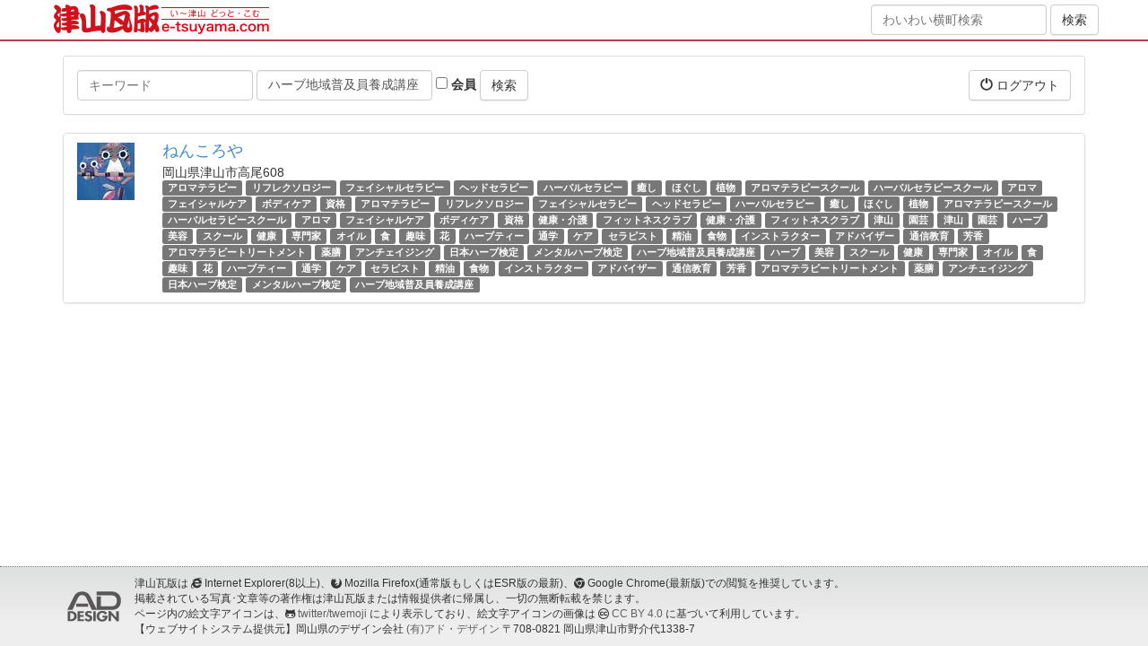

--- FILE ---
content_type: text/html; charset=utf-8
request_url: http://kanda.e-tsuyama.com/spots?tags=%E3%83%8F%E3%83%BC%E3%83%96%E5%9C%B0%E5%9F%9F%E6%99%AE%E5%8F%8A%E5%93%A1%E9%A4%8A%E6%88%90%E8%AC%9B%E5%BA%A7
body_size: 4883
content:
<!DOCTYPE html>
<html lang="ja">
  <head>
    <meta charset="utf-8">
    <meta http-equiv="X-UA-Compatible" content="IE=Edge,chrome=1">
    <meta name="viewport" content="width=device-width, initial-scale=1.0">
    <title>スポット</title>
    <meta content="authenticity_token" name="csrf-param" />
<meta content="xH3vR+CF9IZvT+NtWT8ZYhpk4+ef87b95tSbuDINik0=" name="csrf-token" />

    <link href="/assets/application-bd0801cc66fe893f9182d050c5420834.css" media="all" rel="stylesheet" type="text/css" />
    <link href="/assets/public/application-1b13569e9620782f423d4cd3ce931750.css" media="all" rel="stylesheet" type="text/css" />
      <link href="//netdna.bootstrapcdn.com/bootstrap/3.0.0/css/bootstrap-glyphicons.css" rel="stylesheet">
      <link href="//netdna.bootstrapcdn.com/font-awesome/4.5.0/css/font-awesome.min.css" rel="stylesheet">
      <!--[if lt IE 9]>
      <script src="/assets/html5shiv/html5shiv-53237491a69f6b56d8df8924971f2446.js" type="text/javascript"></script>
      <script src="/assets/respond/respond.min-23e02c2e85a5b895319725270367b10e.js" type="text/javascript"></script>
      <![endif]-->
    <script src="//ajax.googleapis.com/ajax/libs/jquery/1.10.2/jquery.min.js"></script>

    <!-- For third-generation iPad with high-resolution Retina display: -->
    <!-- Size should be 144 x 144 pixels -->
    <link href="/assets/images/apple-touch-icon-144x144-precomposed.png" rel="apple-touch-icon-precomposed" sizes="144x144" type="image/png" />

    <!-- For iPhone with high-resolution Retina display: -->
    <!-- Size should be 114 x 114 pixels -->
    <link href="/assets/images/apple-touch-icon-114x114-precomposed.png" rel="apple-touch-icon-precomposed" sizes="114x114" type="image/png" />

    <!-- For first- and second-generation iPad: -->
    <!-- Size should be 72 x 72 pixels -->
    <link href="/assets/images/apple-touch-icon-72x72-precomposed.png" rel="apple-touch-icon-precomposed" sizes="72x72" type="image/png" />

    <!-- For non-Retina iPhone, iPod Touch, and Android 2.1+ devices: -->
    <!-- Size should be 57 x 57 pixels -->
    <link href="/assets/images/apple-touch-icon-precomposed.png" rel="apple-touch-icon-precomposed" type="image/png" />

    <!-- For all other devices -->
    <!-- Size should be 32 x 32 pixels -->
          <link href="//www.e-tsuyama.com/favicon.ico" rel="shortcut icon" type="image/vnd.microsoft.icon" />

    

  </head>
  <body id="spots-index" class="spots-action">
  <div style="margin:0;padding:0;display:inline"><input id="current_scope" name="current_scope" type="hidden" value="public" /></div>

      <header class="kawaraban-header">
	<div class="container">
		<div class="wrap">
			<div class="col-md-8 col-xs-12">
				<div class="kawaraban-logo"><a href="https://www.e-tsuyama.com/"><img alt="津山瓦版" height="34" src="/assets/universal/kawaraban-logo@2x-92398ebd014bedd7ba0f3084377ae21b.png" width="240" /></a></div>
			</div>
			<div class="col-md-4 hidden-sm hidden-xs text-right">
				<form accept-charset="UTF-8" action="https://machi.e-tsuyama.com/" class="form-inline" method="get"><div style="margin:0;padding:0;display:inline"><input name="utf8" type="hidden" value="&#x2713;" /></div>
				    <div class="form-group">
				        <input class="form-control" id="q" name="q" placeholder="わいわい横町検索" type="text" />
				    </div>
		            <input checked="checked" id="member" name="member" type="hidden" value="1" />
				    <input class="btn btn-default" name="commit" type="submit" value="検索" />
</form>
			</div>
		</div>
	</div>
</header>


    <div class="page-wrap">
      




<div class="container page-container">
    <div class="row">
        <div class="col-xs-12">
        </div>
    </div>
    <div class="row">
        <div class="col-xs-12">
            <div class="panel panel-default">
                <div class="panel-body clearfix">
                    <form accept-charset="UTF-8" action="/spots" class="form-inline pull-left" method="get"><div style="margin:0;padding:0;display:inline"><input name="utf8" type="hidden" value="&#x2713;" /></div>
                        <div class="form-group">
                            <label class="sr-only" for="q">キーワード</label>
                            <input class="form-control" id="q" name="q" placeholder="キーワード" type="text" />
                        </div>
                        <div class="form-group">
                            <label class="sr-only" for="tags">タグ</label>
                            <input class="form-control" id="tags" name="tags" placeholder="タグ" type="text" value="ハーブ地域普及員養成講座" />
                        </div>
                        <div class="form-group">
                            <label>
                                <input id="member" name="member" type="checkbox" value="1" />
                                会員
                            </label>
                        </div>
                        <input class="btn btn-default" name="commit" type="submit" value="検索" />
</form>                    <div class="pull-right">
                        <a href="/signout?return_to=https%3A%2F%2Fmachi.e-tsuyama.com%3A443%2F" class="btn btn-default" data-no-turbolink="1"><i class="glyphicon glyphicon-off"></i> ログアウト</a>

                    </div>
                </div>
            </div>
        </div>
    </div>
    <div class="row">
        <div class="col-xs-12">
            
            <div class="list-group">
                
<div class="list-group-item">
    <div class="row">
        <div class="col-xs-12 col-sm-2 col-md-1 col-lg-1">
                <img alt="A3884a0fad0e4affe82e39ff3568c238ea556054" class="img-responsive" src="//www.e-tsuyama.com/media/pictures/a3884a0fad0e4affe82e39ff3568c238ea556054.jpeg?width=64&amp;height=64&amp;mode=crop" />
        </div>
        <div class="col-xs-12 col-sm-10 col-md-11 col-lg-11">
            <h4 class="list-group-item-heading"><a href="https://machi.e-tsuyama.com:443/spots/2298">ねんころや</a></h4>
            <div class="list-group-item-text">
                <div>岡山県津山市高尾608</div>
                <div>
                        <span class="label label-default"><a href="/spots?tags=%E3%82%A2%E3%83%AD%E3%83%9E%E3%83%86%E3%83%A9%E3%83%94%E3%83%BC" class="tag-text">アロマテラピー</a></span>
                        <span class="label label-default"><a href="/spots?tags=%E3%83%AA%E3%83%95%E3%83%AC%E3%82%AF%E3%82%BD%E3%83%AD%E3%82%B8%E3%83%BC" class="tag-text">リフレクソロジー</a></span>
                        <span class="label label-default"><a href="/spots?tags=%E3%83%95%E3%82%A7%E3%82%A4%E3%82%B7%E3%83%A3%E3%83%AB%E3%82%BB%E3%83%A9%E3%83%94%E3%83%BC" class="tag-text">フェイシャルセラピー</a></span>
                        <span class="label label-default"><a href="/spots?tags=%E3%83%98%E3%83%83%E3%83%89%E3%82%BB%E3%83%A9%E3%83%94%E3%83%BC" class="tag-text">ヘッドセラピー</a></span>
                        <span class="label label-default"><a href="/spots?tags=%E3%83%8F%E3%83%BC%E3%83%90%E3%83%AB%E3%82%BB%E3%83%A9%E3%83%94%E3%83%BC" class="tag-text">ハーバルセラピー</a></span>
                        <span class="label label-default"><a href="/spots?tags=%E7%99%92%E3%81%97" class="tag-text">癒し</a></span>
                        <span class="label label-default"><a href="/spots?tags=%E3%81%BB%E3%81%90%E3%81%97" class="tag-text">ほぐし</a></span>
                        <span class="label label-default"><a href="/spots?tags=%E6%A4%8D%E7%89%A9" class="tag-text">植物</a></span>
                        <span class="label label-default"><a href="/spots?tags=%E3%82%A2%E3%83%AD%E3%83%9E%E3%83%86%E3%83%A9%E3%83%94%E3%83%BC%E3%82%B9%E3%82%AF%E3%83%BC%E3%83%AB" class="tag-text">アロマテラピースクール</a></span>
                        <span class="label label-default"><a href="/spots?tags=%E3%83%8F%E3%83%BC%E3%83%90%E3%83%AB%E3%82%BB%E3%83%A9%E3%83%94%E3%83%BC%E3%82%B9%E3%82%AF%E3%83%BC%E3%83%AB" class="tag-text">ハーバルセラピースクール</a></span>
                        <span class="label label-default"><a href="/spots?tags=%E3%82%A2%E3%83%AD%E3%83%9E" class="tag-text">アロマ</a></span>
                        <span class="label label-default"><a href="/spots?tags=%E3%83%95%E3%82%A7%E3%82%A4%E3%82%B7%E3%83%A3%E3%83%AB%E3%82%B1%E3%82%A2" class="tag-text">フェイシャルケア</a></span>
                        <span class="label label-default"><a href="/spots?tags=%E3%83%9C%E3%83%87%E3%82%A3%E3%82%B1%E3%82%A2" class="tag-text">ボディケア</a></span>
                        <span class="label label-default"><a href="/spots?tags=%E8%B3%87%E6%A0%BC" class="tag-text">資格</a></span>
                        <span class="label label-default"><a href="/spots?tags=%E3%82%A2%E3%83%AD%E3%83%9E%E3%83%86%E3%83%A9%E3%83%94%E3%83%BC" class="tag-text">アロマテラピー</a></span>
                        <span class="label label-default"><a href="/spots?tags=%E3%83%AA%E3%83%95%E3%83%AC%E3%82%AF%E3%82%BD%E3%83%AD%E3%82%B8%E3%83%BC" class="tag-text">リフレクソロジー</a></span>
                        <span class="label label-default"><a href="/spots?tags=%E3%83%95%E3%82%A7%E3%82%A4%E3%82%B7%E3%83%A3%E3%83%AB%E3%82%BB%E3%83%A9%E3%83%94%E3%83%BC" class="tag-text">フェイシャルセラピー</a></span>
                        <span class="label label-default"><a href="/spots?tags=%E3%83%98%E3%83%83%E3%83%89%E3%82%BB%E3%83%A9%E3%83%94%E3%83%BC" class="tag-text">ヘッドセラピー</a></span>
                        <span class="label label-default"><a href="/spots?tags=%E3%83%8F%E3%83%BC%E3%83%90%E3%83%AB%E3%82%BB%E3%83%A9%E3%83%94%E3%83%BC" class="tag-text">ハーバルセラピー</a></span>
                        <span class="label label-default"><a href="/spots?tags=%E7%99%92%E3%81%97" class="tag-text">癒し</a></span>
                        <span class="label label-default"><a href="/spots?tags=%E3%81%BB%E3%81%90%E3%81%97" class="tag-text">ほぐし</a></span>
                        <span class="label label-default"><a href="/spots?tags=%E6%A4%8D%E7%89%A9" class="tag-text">植物</a></span>
                        <span class="label label-default"><a href="/spots?tags=%E3%82%A2%E3%83%AD%E3%83%9E%E3%83%86%E3%83%A9%E3%83%94%E3%83%BC%E3%82%B9%E3%82%AF%E3%83%BC%E3%83%AB" class="tag-text">アロマテラピースクール</a></span>
                        <span class="label label-default"><a href="/spots?tags=%E3%83%8F%E3%83%BC%E3%83%90%E3%83%AB%E3%82%BB%E3%83%A9%E3%83%94%E3%83%BC%E3%82%B9%E3%82%AF%E3%83%BC%E3%83%AB" class="tag-text">ハーバルセラピースクール</a></span>
                        <span class="label label-default"><a href="/spots?tags=%E3%82%A2%E3%83%AD%E3%83%9E" class="tag-text">アロマ</a></span>
                        <span class="label label-default"><a href="/spots?tags=%E3%83%95%E3%82%A7%E3%82%A4%E3%82%B7%E3%83%A3%E3%83%AB%E3%82%B1%E3%82%A2" class="tag-text">フェイシャルケア</a></span>
                        <span class="label label-default"><a href="/spots?tags=%E3%83%9C%E3%83%87%E3%82%A3%E3%82%B1%E3%82%A2" class="tag-text">ボディケア</a></span>
                        <span class="label label-default"><a href="/spots?tags=%E8%B3%87%E6%A0%BC" class="tag-text">資格</a></span>
                        <span class="label label-default"><a href="/spots?tags=%E5%81%A5%E5%BA%B7%E3%83%BB%E4%BB%8B%E8%AD%B7" class="tag-text">健康・介護</a></span>
                        <span class="label label-default"><a href="/spots?tags=%E3%83%95%E3%82%A3%E3%83%83%E3%83%88%E3%83%8D%E3%82%B9%E3%82%AF%E3%83%A9%E3%83%96" class="tag-text">フィットネスクラブ</a></span>
                        <span class="label label-default"><a href="/spots?tags=%E5%81%A5%E5%BA%B7%E3%83%BB%E4%BB%8B%E8%AD%B7" class="tag-text">健康・介護</a></span>
                        <span class="label label-default"><a href="/spots?tags=%E3%83%95%E3%82%A3%E3%83%83%E3%83%88%E3%83%8D%E3%82%B9%E3%82%AF%E3%83%A9%E3%83%96" class="tag-text">フィットネスクラブ</a></span>
                        <span class="label label-default"><a href="/spots?tags=%E6%B4%A5%E5%B1%B1" class="tag-text">津山</a></span>
                        <span class="label label-default"><a href="/spots?tags=%E5%9C%92%E8%8A%B8" class="tag-text">園芸</a></span>
                        <span class="label label-default"><a href="/spots?tags=%E6%B4%A5%E5%B1%B1" class="tag-text">津山</a></span>
                        <span class="label label-default"><a href="/spots?tags=%E5%9C%92%E8%8A%B8" class="tag-text">園芸</a></span>
                        <span class="label label-default"><a href="/spots?tags=%E3%83%8F%E3%83%BC%E3%83%96" class="tag-text">ハーブ</a></span>
                        <span class="label label-default"><a href="/spots?tags=%E7%BE%8E%E5%AE%B9" class="tag-text">美容</a></span>
                        <span class="label label-default"><a href="/spots?tags=%E3%82%B9%E3%82%AF%E3%83%BC%E3%83%AB" class="tag-text">スクール</a></span>
                        <span class="label label-default"><a href="/spots?tags=%E5%81%A5%E5%BA%B7" class="tag-text">健康</a></span>
                        <span class="label label-default"><a href="/spots?tags=%E5%B0%82%E9%96%80%E5%AE%B6" class="tag-text">専門家</a></span>
                        <span class="label label-default"><a href="/spots?tags=%E3%82%AA%E3%82%A4%E3%83%AB" class="tag-text">オイル</a></span>
                        <span class="label label-default"><a href="/spots?tags=%E9%A3%9F" class="tag-text">食</a></span>
                        <span class="label label-default"><a href="/spots?tags=%E8%B6%A3%E5%91%B3" class="tag-text">趣味</a></span>
                        <span class="label label-default"><a href="/spots?tags=%E8%8A%B1" class="tag-text">花</a></span>
                        <span class="label label-default"><a href="/spots?tags=%E3%83%8F%E3%83%BC%E3%83%96%E3%83%86%E3%82%A3%E3%83%BC" class="tag-text">ハーブティー</a></span>
                        <span class="label label-default"><a href="/spots?tags=%E9%80%9A%E5%AD%A6" class="tag-text">通学</a></span>
                        <span class="label label-default"><a href="/spots?tags=%E3%82%B1%E3%82%A2" class="tag-text">ケア</a></span>
                        <span class="label label-default"><a href="/spots?tags=%E3%82%BB%E3%83%A9%E3%83%94%E3%82%B9%E3%83%88" class="tag-text">セラピスト</a></span>
                        <span class="label label-default"><a href="/spots?tags=%E7%B2%BE%E6%B2%B9" class="tag-text">精油</a></span>
                        <span class="label label-default"><a href="/spots?tags=%E9%A3%9F%E7%89%A9" class="tag-text">食物</a></span>
                        <span class="label label-default"><a href="/spots?tags=%E3%82%A4%E3%83%B3%E3%82%B9%E3%83%88%E3%83%A9%E3%82%AF%E3%82%BF%E3%83%BC" class="tag-text">インストラクター</a></span>
                        <span class="label label-default"><a href="/spots?tags=%E3%82%A2%E3%83%89%E3%83%90%E3%82%A4%E3%82%B6%E3%83%BC" class="tag-text">アドバイザー</a></span>
                        <span class="label label-default"><a href="/spots?tags=%E9%80%9A%E4%BF%A1%E6%95%99%E8%82%B2" class="tag-text">通信教育</a></span>
                        <span class="label label-default"><a href="/spots?tags=%E8%8A%B3%E9%A6%99" class="tag-text">芳香</a></span>
                        <span class="label label-default"><a href="/spots?tags=%E3%82%A2%E3%83%AD%E3%83%9E%E3%83%86%E3%83%A9%E3%83%94%E3%83%BC%E3%83%88%E3%83%AA%E3%83%BC%E3%83%88%E3%83%A1%E3%83%B3%E3%83%88" class="tag-text">アロマテラピートリートメント</a></span>
                        <span class="label label-default"><a href="/spots?tags=%E8%96%AC%E8%86%B3" class="tag-text">薬膳</a></span>
                        <span class="label label-default"><a href="/spots?tags=%E3%82%A2%E3%83%B3%E3%83%81%E3%82%A7%E3%82%A4%E3%82%B8%E3%83%B3%E3%82%B0" class="tag-text">アンチェイジング</a></span>
                        <span class="label label-default"><a href="/spots?tags=%E6%97%A5%E6%9C%AC%E3%83%8F%E3%83%BC%E3%83%96%E6%A4%9C%E5%AE%9A" class="tag-text">日本ハーブ検定</a></span>
                        <span class="label label-default"><a href="/spots?tags=%E3%83%A1%E3%83%B3%E3%82%BF%E3%83%AB%E3%83%8F%E3%83%BC%E3%83%96%E6%A4%9C%E5%AE%9A" class="tag-text">メンタルハーブ検定</a></span>
                        <span class="label label-default"><a href="/spots?tags=%E3%83%8F%E3%83%BC%E3%83%96%E5%9C%B0%E5%9F%9F%E6%99%AE%E5%8F%8A%E5%93%A1%E9%A4%8A%E6%88%90%E8%AC%9B%E5%BA%A7" class="tag-text">ハーブ地域普及員養成講座</a></span>
                        <span class="label label-default"><a href="/spots?tags=%E3%83%8F%E3%83%BC%E3%83%96" class="tag-text">ハーブ</a></span>
                        <span class="label label-default"><a href="/spots?tags=%E7%BE%8E%E5%AE%B9" class="tag-text">美容</a></span>
                        <span class="label label-default"><a href="/spots?tags=%E3%82%B9%E3%82%AF%E3%83%BC%E3%83%AB" class="tag-text">スクール</a></span>
                        <span class="label label-default"><a href="/spots?tags=%E5%81%A5%E5%BA%B7" class="tag-text">健康</a></span>
                        <span class="label label-default"><a href="/spots?tags=%E5%B0%82%E9%96%80%E5%AE%B6" class="tag-text">専門家</a></span>
                        <span class="label label-default"><a href="/spots?tags=%E3%82%AA%E3%82%A4%E3%83%AB" class="tag-text">オイル</a></span>
                        <span class="label label-default"><a href="/spots?tags=%E9%A3%9F" class="tag-text">食</a></span>
                        <span class="label label-default"><a href="/spots?tags=%E8%B6%A3%E5%91%B3" class="tag-text">趣味</a></span>
                        <span class="label label-default"><a href="/spots?tags=%E8%8A%B1" class="tag-text">花</a></span>
                        <span class="label label-default"><a href="/spots?tags=%E3%83%8F%E3%83%BC%E3%83%96%E3%83%86%E3%82%A3%E3%83%BC" class="tag-text">ハーブティー</a></span>
                        <span class="label label-default"><a href="/spots?tags=%E9%80%9A%E5%AD%A6" class="tag-text">通学</a></span>
                        <span class="label label-default"><a href="/spots?tags=%E3%82%B1%E3%82%A2" class="tag-text">ケア</a></span>
                        <span class="label label-default"><a href="/spots?tags=%E3%82%BB%E3%83%A9%E3%83%94%E3%82%B9%E3%83%88" class="tag-text">セラピスト</a></span>
                        <span class="label label-default"><a href="/spots?tags=%E7%B2%BE%E6%B2%B9" class="tag-text">精油</a></span>
                        <span class="label label-default"><a href="/spots?tags=%E9%A3%9F%E7%89%A9" class="tag-text">食物</a></span>
                        <span class="label label-default"><a href="/spots?tags=%E3%82%A4%E3%83%B3%E3%82%B9%E3%83%88%E3%83%A9%E3%82%AF%E3%82%BF%E3%83%BC" class="tag-text">インストラクター</a></span>
                        <span class="label label-default"><a href="/spots?tags=%E3%82%A2%E3%83%89%E3%83%90%E3%82%A4%E3%82%B6%E3%83%BC" class="tag-text">アドバイザー</a></span>
                        <span class="label label-default"><a href="/spots?tags=%E9%80%9A%E4%BF%A1%E6%95%99%E8%82%B2" class="tag-text">通信教育</a></span>
                        <span class="label label-default"><a href="/spots?tags=%E8%8A%B3%E9%A6%99" class="tag-text">芳香</a></span>
                        <span class="label label-default"><a href="/spots?tags=%E3%82%A2%E3%83%AD%E3%83%9E%E3%83%86%E3%83%A9%E3%83%94%E3%83%BC%E3%83%88%E3%83%AA%E3%83%BC%E3%83%88%E3%83%A1%E3%83%B3%E3%83%88" class="tag-text">アロマテラピートリートメント</a></span>
                        <span class="label label-default"><a href="/spots?tags=%E8%96%AC%E8%86%B3" class="tag-text">薬膳</a></span>
                        <span class="label label-default"><a href="/spots?tags=%E3%82%A2%E3%83%B3%E3%83%81%E3%82%A7%E3%82%A4%E3%82%B8%E3%83%B3%E3%82%B0" class="tag-text">アンチェイジング</a></span>
                        <span class="label label-default"><a href="/spots?tags=%E6%97%A5%E6%9C%AC%E3%83%8F%E3%83%BC%E3%83%96%E6%A4%9C%E5%AE%9A" class="tag-text">日本ハーブ検定</a></span>
                        <span class="label label-default"><a href="/spots?tags=%E3%83%A1%E3%83%B3%E3%82%BF%E3%83%AB%E3%83%8F%E3%83%BC%E3%83%96%E6%A4%9C%E5%AE%9A" class="tag-text">メンタルハーブ検定</a></span>
                        <span class="label label-default"><a href="/spots?tags=%E3%83%8F%E3%83%BC%E3%83%96%E5%9C%B0%E5%9F%9F%E6%99%AE%E5%8F%8A%E5%93%A1%E9%A4%8A%E6%88%90%E8%AC%9B%E5%BA%A7" class="tag-text">ハーブ地域普及員養成講座</a></span>
                </div>
            </div>
        </div>
    </div>
</div>

            </div>
            
        </div>
    </div>
</div>

    </div>

      <footer class="kawaraban-footer">
	<div class="page-footer-bottom">
		<div class="container">
			<div class="media page-footer-bottom-copyright">
				<a href="//net-ad.co.jp/" class="media-left media-middle">
					<img src="https://www.e-tsuyama.com/renewal/static/img/common/ad-design.png" alt="有限会社 アド・デザイン" class="page-footer-bottom-copyright-logo">
				</a>
				<div class="media-body page-footer-bottom-copyright-description small">
					津山瓦版は <i class="fa fa-internet-explorer"></i> Internet Explorer(8以上)、<i class="fa fa-firefox"></i> Mozilla Firefox(通常版もしくはESR版の最新)、<i class="fa fa-chrome"></i> Google Chrome(最新版)での閲覧を推奨しています。<br>
					掲載されている写真･文章等の著作権は津山瓦版または情報提供者に帰属し、一切の無断転載を禁じます。<br>
					ページ内の絵文字アイコンは、<i class="fa fa-github-alt"></i> <a href="//github.com/twitter/twemoji">twitter/twemoji</a> により表示しており、絵文字アイコンの画像は <i class="fa fa-creative-commons"></i> <a href="https://creativecommons.org/licenses/by/4.0/deed.ja">CC BY 4.0</a> に基づいて利用しています。<br>
					【ウェブサイトシステム提供元】岡山県のデザイン会社 <a href="//net-ad.co.jp/">(有)アド・デザイン</a> 〒708-0821 岡山県津山市野介代1338-7
				</div>
			</div>
		</div>
	</div>
</footer>


    <!-- Facebook -->
    <div id="fb-root"></div>


    <!-- Javascripts
    ================================================== -->
    <!-- Placed at the end of the document so the pages load faster -->
    <script type="text/javascript" src="//maps.google.com/maps/api/js?key=AIzaSyAmDfStZbYOAaN0Bc1Y1kv3fXBG43E08Pk"></script>
    <!-- twemoji -->
    <script src="https://unpkg.com/twemoji@14.0.2/dist/twemoji.min.js" crossorigin="anonymous"></script>
    <script>twemoji.parse(document.body, { base: "https://cdn.jsdelivr.net/gh/twitter/twemoji@14.0.2/assets/" })</script>
    <script src="/assets/application-f81c8bcb8e836d0d8d403a02223b6daf.js" type="text/javascript"></script>
    

  </body>
</html>
